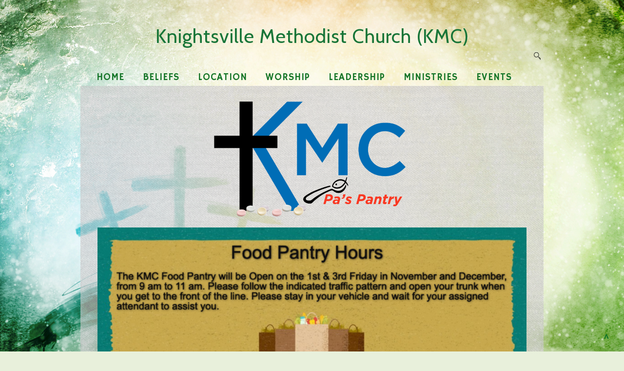

--- FILE ---
content_type: text/html; charset=UTF-8
request_url: https://www.knightsvillemc.org/food-pantry/
body_size: 13207
content:
<!DOCTYPE html>
<html xmlns="http://www.w3.org/1999/xhtml" lang="en-US">
<head profile="http://gmpg.org/xfn/11">
<meta http-equiv="Content-Type" content="text/html; charset=UTF-8" />
<meta name="viewport" content="width=device-width" />
<meta name="apple-mobile-web-app-capable" content="no" />
<meta name="apple-mobile-web-app-status-bar-style" content="black" />

<title>Food Pantry - Knightsville Methodist Church (KMC)</title>

	<link rel="apple-touch-icon" href="https://www.knightsvillemc.org/hp_wordpress/wp-content/themes/SFWebTemplate/apple-touch-icon.png" />
	<link rel="icon" href="data:,"/><link rel="stylesheet" id="SFstyle" href="https://www.knightsvillemc.org/hp_wordpress/wp-content/themes/SFWebTemplate/style.css?ver=8.5.1.20" type="text/css" media="screen" />
<link rel="stylesheet" id="design_css" href="//sftheme.truepath.com/54/54.css" type="text/css" media="screen" />
<link id="mobileSheet" rel="stylesheet" href="https://www.knightsvillemc.org/hp_wordpress/wp-content/themes/SFWebTemplate/mobile.css" type="text/css" media="screen" />
<link rel="pingback" href="https://www.knightsvillemc.org/hp_wordpress/xmlrpc.php" />

<style>
	body .plFrontPage .SFblank {
	background:#FFF !important;
	background:rgba(255,255,255,0.7) !important;
	}
</style>
<!--[if lte IE 6]>
	<style type="text/css">
		img { behavior: url(https://www.knightsvillemc.org/hp_wordpress/wp-content/themes/SFWebTemplate/js/iepngfix.htc) }
	</style> 
<![endif]-->

<meta name='robots' content='index, follow, max-image-preview:large, max-snippet:-1, max-video-preview:-1' />
	<style>img:is([sizes="auto" i], [sizes^="auto," i]) { contain-intrinsic-size: 3000px 1500px }</style>
	<style id="BGbackground">
/* Textures used by permission, based on http://subtlepatterns.com*/ body{background:rgb(232,240,219) url(https://www.knightsvillemc.org/hp_wordpress/wp-content/uploads/2017/04/easter-worship-backgrounds.jpg) no-repeat 50% 50% fixed /*id3647*/}@media screen and (max-width:1024px) and (max-height:1024px){body{background-image:url(https://www.knightsvillemc.org/hp_wordpress/wp-content/uploads/2017/04/easter-worship-backgrounds-1024x576.jpg);}}body{-webkit-background-size: cover;
			-moz-background-size: cover;
			-o-background-size: cover;
			background-size: cover;}#header { background: transparent }</style>
<style id="BGcontent">
/* Textures used by permission, based on http://subtlepatterns.com*/ #content_container{background:rgb(250,247,247);background:rgba(250,247,247,0.6133333333333333) /*nocover*/ url("https://sftheme.truepath.com/custom/textures/0.png") /*nocover*/;filter: progid:DXImageTransform.Microsoft.gradient(GradientType=0,startColorstr='#9cfaf7f7', endColorstr='#9cfaf7f7');}#content { background: none;-moz-box-shadow:none;-webkit-box-shadow:none;box-shadow:none }</style>
<style id="BGnav"></style>
	<!-- This site is optimized with the Yoast SEO plugin v22.8 - https://yoast.com/wordpress/plugins/seo/ -->
	<link rel="canonical" href="https://www.knightsvillemc.org/food-pantry/" />
	<meta property="og:locale" content="en_US" />
	<meta property="og:type" content="article" />
	<meta property="og:title" content="Food Pantry - Knightsville Methodist Church (KMC)" />
	<meta property="og:description" content="Our Purpose &nbsp; The purpose of the KUMC Food Pantry is to assist those living within the community of Summerville, who are in need of basic food and sanitary supplies during times of hardship. &nbsp; &nbsp; Ways to Help &nbsp; Pray for those that are hungry Volunteer your time to assist workers in the Food [&hellip;]" />
	<meta property="og:url" content="https://www.knightsvillemc.org/food-pantry/" />
	<meta property="og:site_name" content="Knightsville Methodist Church (KMC)" />
	<meta property="article:modified_time" content="2024-10-29T12:41:11+00:00" />
	<meta property="og:image" content="https://www.knightsvillemc.org/hp_wordpress/wp-content/uploads/2024/07/KMC-Pas-Pantry-Logo-1-300x176.png" />
	<meta name="twitter:card" content="summary_large_image" />
	<script type="application/ld+json" class="yoast-schema-graph">{"@context":"https://schema.org","@graph":[{"@type":"WebPage","@id":"https://www.knightsvillemc.org/food-pantry/","url":"https://www.knightsvillemc.org/food-pantry/","name":"Food Pantry - Knightsville Methodist Church (KMC)","isPartOf":{"@id":"https://www.knightsvilleumc.org/#website"},"primaryImageOfPage":{"@id":"https://www.knightsvillemc.org/food-pantry/#primaryimage"},"image":{"@id":"https://www.knightsvillemc.org/food-pantry/#primaryimage"},"thumbnailUrl":"https://www.knightsvillemc.org/hp_wordpress/wp-content/uploads/2024/07/KMC-Pas-Pantry-Logo-1-300x176.png","datePublished":"2017-08-15T19:19:10+00:00","dateModified":"2024-10-29T12:41:11+00:00","breadcrumb":{"@id":"https://www.knightsvillemc.org/food-pantry/#breadcrumb"},"inLanguage":"en-US","potentialAction":[{"@type":"ReadAction","target":["https://www.knightsvillemc.org/food-pantry/"]}]},{"@type":"ImageObject","inLanguage":"en-US","@id":"https://www.knightsvillemc.org/food-pantry/#primaryimage","url":"https://www.knightsvillemc.org/hp_wordpress/wp-content/uploads/2024/07/KMC-Pas-Pantry-Logo-1.png","contentUrl":"https://www.knightsvillemc.org/hp_wordpress/wp-content/uploads/2024/07/KMC-Pas-Pantry-Logo-1.png","width":2873,"height":1682},{"@type":"BreadcrumbList","@id":"https://www.knightsvillemc.org/food-pantry/#breadcrumb","itemListElement":[{"@type":"ListItem","position":1,"name":"Home","item":"https://www.knightsvillemc.org/"},{"@type":"ListItem","position":2,"name":"Food Pantry"}]},{"@type":"WebSite","@id":"https://www.knightsvilleumc.org/#website","url":"https://www.knightsvilleumc.org/","name":"Knightsville Methodist Church (KMC)","description":"Knightsville Methodist Church\r\nA Proud Member of the Global Methodist Community\r\n1505 Central Avenue\r\nSummerville, SC 29483 \r\n(843) 875-2117","potentialAction":[{"@type":"SearchAction","target":{"@type":"EntryPoint","urlTemplate":"https://www.knightsvilleumc.org/?s={search_term_string}"},"query-input":"required name=search_term_string"}],"inLanguage":"en-US"}]}</script>
	<!-- / Yoast SEO plugin. -->


<link href='https://fonts.gstatic.com' crossorigin rel='preconnect' />
<link rel="alternate" type="text/xml" title="Knightsville Methodist Church (KMC) &raquo; Feed" href="https://www.knightsvillemc.org/feed/" />
<link rel="alternate" type="text/xml" title="Knightsville Methodist Church (KMC) &raquo; Comments Feed" href="https://www.knightsvillemc.org/comments/feed/" />
<style></style>		<!-- This site uses the Google Analytics by MonsterInsights plugin v9.2.4 - Using Analytics tracking - https://www.monsterinsights.com/ -->
		<!-- Note: MonsterInsights is not currently configured on this site. The site owner needs to authenticate with Google Analytics in the MonsterInsights settings panel. -->
					<!-- No tracking code set -->
				<!-- / Google Analytics by MonsterInsights -->
		<script type="text/javascript">
/* <![CDATA[ */
window._wpemojiSettings = {"baseUrl":"https:\/\/s.w.org\/images\/core\/emoji\/15.0.3\/72x72\/","ext":".png","svgUrl":"https:\/\/s.w.org\/images\/core\/emoji\/15.0.3\/svg\/","svgExt":".svg","source":{"concatemoji":"https:\/\/www.knightsvillemc.org\/hp_wordpress\/wp-includes\/js\/wp-emoji-release.min.js?ver=6.7.3"}};
/*! This file is auto-generated */
!function(i,n){var o,s,e;function c(e){try{var t={supportTests:e,timestamp:(new Date).valueOf()};sessionStorage.setItem(o,JSON.stringify(t))}catch(e){}}function p(e,t,n){e.clearRect(0,0,e.canvas.width,e.canvas.height),e.fillText(t,0,0);var t=new Uint32Array(e.getImageData(0,0,e.canvas.width,e.canvas.height).data),r=(e.clearRect(0,0,e.canvas.width,e.canvas.height),e.fillText(n,0,0),new Uint32Array(e.getImageData(0,0,e.canvas.width,e.canvas.height).data));return t.every(function(e,t){return e===r[t]})}function u(e,t,n){switch(t){case"flag":return n(e,"\ud83c\udff3\ufe0f\u200d\u26a7\ufe0f","\ud83c\udff3\ufe0f\u200b\u26a7\ufe0f")?!1:!n(e,"\ud83c\uddfa\ud83c\uddf3","\ud83c\uddfa\u200b\ud83c\uddf3")&&!n(e,"\ud83c\udff4\udb40\udc67\udb40\udc62\udb40\udc65\udb40\udc6e\udb40\udc67\udb40\udc7f","\ud83c\udff4\u200b\udb40\udc67\u200b\udb40\udc62\u200b\udb40\udc65\u200b\udb40\udc6e\u200b\udb40\udc67\u200b\udb40\udc7f");case"emoji":return!n(e,"\ud83d\udc26\u200d\u2b1b","\ud83d\udc26\u200b\u2b1b")}return!1}function f(e,t,n){var r="undefined"!=typeof WorkerGlobalScope&&self instanceof WorkerGlobalScope?new OffscreenCanvas(300,150):i.createElement("canvas"),a=r.getContext("2d",{willReadFrequently:!0}),o=(a.textBaseline="top",a.font="600 32px Arial",{});return e.forEach(function(e){o[e]=t(a,e,n)}),o}function t(e){var t=i.createElement("script");t.src=e,t.defer=!0,i.head.appendChild(t)}"undefined"!=typeof Promise&&(o="wpEmojiSettingsSupports",s=["flag","emoji"],n.supports={everything:!0,everythingExceptFlag:!0},e=new Promise(function(e){i.addEventListener("DOMContentLoaded",e,{once:!0})}),new Promise(function(t){var n=function(){try{var e=JSON.parse(sessionStorage.getItem(o));if("object"==typeof e&&"number"==typeof e.timestamp&&(new Date).valueOf()<e.timestamp+604800&&"object"==typeof e.supportTests)return e.supportTests}catch(e){}return null}();if(!n){if("undefined"!=typeof Worker&&"undefined"!=typeof OffscreenCanvas&&"undefined"!=typeof URL&&URL.createObjectURL&&"undefined"!=typeof Blob)try{var e="postMessage("+f.toString()+"("+[JSON.stringify(s),u.toString(),p.toString()].join(",")+"));",r=new Blob([e],{type:"text/javascript"}),a=new Worker(URL.createObjectURL(r),{name:"wpTestEmojiSupports"});return void(a.onmessage=function(e){c(n=e.data),a.terminate(),t(n)})}catch(e){}c(n=f(s,u,p))}t(n)}).then(function(e){for(var t in e)n.supports[t]=e[t],n.supports.everything=n.supports.everything&&n.supports[t],"flag"!==t&&(n.supports.everythingExceptFlag=n.supports.everythingExceptFlag&&n.supports[t]);n.supports.everythingExceptFlag=n.supports.everythingExceptFlag&&!n.supports.flag,n.DOMReady=!1,n.readyCallback=function(){n.DOMReady=!0}}).then(function(){return e}).then(function(){var e;n.supports.everything||(n.readyCallback(),(e=n.source||{}).concatemoji?t(e.concatemoji):e.wpemoji&&e.twemoji&&(t(e.twemoji),t(e.wpemoji)))}))}((window,document),window._wpemojiSettings);
/* ]]> */
</script>
<style>@import "";

	@font-face {
		font-family:'Baron Neue';
		font-style:normal;
		src: url(https://www.knightsvillemc.org/hp_wordpress/wp-content/uploads/2014/08/Baron-Neue.otf);
	}
	@font-face {
		font-family:'Baron Neue Bold';
		font-style:normal;
		src: url(https://www.knightsvillemc.org/hp_wordpress/wp-content/uploads/2014/08/Baron-Neue-Bold.otf);
	}
	@font-face {
		font-family:'OpenSans-Light';
		font-style:normal;
		src: url(https://www.knightsvillemc.org/hp_wordpress/wp-content/uploads/2014/08/OpenSans-Light.ttf);
	}
	@font-face {
		font-family:'OpenSans-Semibold';
		font-style:normal;
		src: url(https://www.knightsvillemc.org/hp_wordpress/wp-content/uploads/2014/08/OpenSans-Semibold.ttf);
	}</style><link rel="stylesheet" type="text/css" href="https://fonts.googleapis.com/css?family=ABeeZee|Abril+Fatface|Aguafina+Script|Alegreya%3A400%2C700|Alfa+Slab+One|Antic+Didone|Archivo+Narrow%3A400%2C700|Arimo%3A400%2C700|Arvo%3A400%2C700|Bangers|Bevan|Bowlby+One|Cabin%3A400%2C500%2C600%2C700|Cantata+One|Carrois+Gothic|Caudex%3A400%2C700|Cinzel%3A400%2C700|Cinzel+Decorative%3A400%2C700|Codystar%3A300%2C400|Comfortaa%3A300%2C400%2C700|Covered+By+Your+Grace%3A400|Cutive|Dancing+Script%3A400%2C700|Domine%3A400%2C700|Droid+Sans%3A400%2C700|Droid+Serif%3A400%2C700|Englebert|Enriqueta%3A400%2C700|Exo+2%3A300%2C400%2C600%2C700|Fauna+One|Fjalla+One|Gentium+Book+Basic%3A400%2C400italic%2C700|Glegoo%3A400%2C700|Gloria+Hallelujah|Great+Vibes|Gruppo|Hammersmith+One|Holtwood+One+SC|Julius+Sans+One|Jura%3A300%2C400%2C600|Lato%3A300%2C400%2C700|Libre+Baskerville%3A400%2C700|Lobster+Two%3A400%2C400italic%2C700%2C700italic|Lora%3A400%2C700|Maiden+Orange|Merriweather%3A300%2C400%2C700%2C900|Michroma|Montserrat%3A300%2C400%2C700|Nixie+One|Numans|Old+Standard+TT%3A400%2C700|Open+Sans%3A300%2C400%2C600%2C700|Open+Sans+Condensed%3A300%2C300italic%2C700|Oswald%3A300%2C400%2C700|Ovo|Pacifico|Passion+One%3A400%2C700|Permanent+Marker|Playfair+Display%3A400%2C700%2C900|Poiret+One%3A400|Pontano+Sans|Prata|Poppins|PT+Sans+Narrow%3A400%2C700|PT+Serif%3A400%2C700|Questrial|Quicksand%3A400%2C700|Raleway%3A300%2C400%2C600%2C700|Raleway+Dots|Righteous|Roboto%3A300%2C400%2C700|Roboto+Condensed%3A300%2C400%2C700|Roboto+Slab%3A300%2C400%2C700|Rokkitt%3A400%2C700|Sacramento|Sanchez|Sansita+One|Satisfy|Shadows+Into+Light|Sigmar+One|Slabo+13px%3A400|Source+Sans+Pro%3A200%2C300%2C400%2C600%2C700%2C900|Source+Serif+Pro%3A400%2C600%2C700|Ubuntu%3A300%2C400%2C700|Viga|Wire+One"><link rel='stylesheet' id='btnStyle-css' href='https://www.knightsvillemc.org/hp_wordpress/wp-content/themes/SFWebTemplate/plugins/Layout/css/linkBtnStyle.css?ver=8.5.1.20' type='text/css' media='all' />
<link rel='stylesheet' id='SFenqueueNG-css' href='https://www.knightsvillemc.org/hp_wordpress/wp-content/plugins/nextgen-gallery/static/AttachToPost/ngg_attach_to_post_tinymce_plugin.min.css?ver=3.59.12' type='text/css' media='all' />
<link rel='stylesheet' id='fontello-css' href='https://www.knightsvillemc.org/hp_wordpress/wp-content/themes/SFWebTemplate/plugins/blog/css/css/fontello.css?ver=6.7.3' type='text/css' media='all' />
<style id='wp-emoji-styles-inline-css' type='text/css'>

	img.wp-smiley, img.emoji {
		display: inline !important;
		border: none !important;
		box-shadow: none !important;
		height: 1em !important;
		width: 1em !important;
		margin: 0 0.07em !important;
		vertical-align: -0.1em !important;
		background: none !important;
		padding: 0 !important;
	}
</style>
<link rel='stylesheet' id='wp-block-library-css' href='https://www.knightsvillemc.org/hp_wordpress/wp-includes/css/dist/block-library/style.min.css?ver=6.7.3' type='text/css' media='all' />
<link rel='stylesheet' id='fmsform-block-css' href='https://www.knightsvillemc.org/hp_wordpress/wp-content/plugins/com.ministrybrands.forms/editor/gutenberg/blocks/fmsform/style.css?ver=1740444039' type='text/css' media='all' />
<link rel='stylesheet' id='prayer-cloud-block-css' href='https://www.knightsvillemc.org/hp_wordpress/wp-content/plugins/com.ministrybrands.prayer/editor/gutenberg/blocks/prayer-cloud/style.css?ver=1760056966' type='text/css' media='all' />
<style id='classic-theme-styles-inline-css' type='text/css'>
/*! This file is auto-generated */
.wp-block-button__link{color:#fff;background-color:#32373c;border-radius:9999px;box-shadow:none;text-decoration:none;padding:calc(.667em + 2px) calc(1.333em + 2px);font-size:1.125em}.wp-block-file__button{background:#32373c;color:#fff;text-decoration:none}
</style>
<style id='global-styles-inline-css' type='text/css'>
:root{--wp--preset--aspect-ratio--square: 1;--wp--preset--aspect-ratio--4-3: 4/3;--wp--preset--aspect-ratio--3-4: 3/4;--wp--preset--aspect-ratio--3-2: 3/2;--wp--preset--aspect-ratio--2-3: 2/3;--wp--preset--aspect-ratio--16-9: 16/9;--wp--preset--aspect-ratio--9-16: 9/16;--wp--preset--color--black: #000000;--wp--preset--color--cyan-bluish-gray: #abb8c3;--wp--preset--color--white: #ffffff;--wp--preset--color--pale-pink: #f78da7;--wp--preset--color--vivid-red: #cf2e2e;--wp--preset--color--luminous-vivid-orange: #ff6900;--wp--preset--color--luminous-vivid-amber: #fcb900;--wp--preset--color--light-green-cyan: #7bdcb5;--wp--preset--color--vivid-green-cyan: #00d084;--wp--preset--color--pale-cyan-blue: #8ed1fc;--wp--preset--color--vivid-cyan-blue: #0693e3;--wp--preset--color--vivid-purple: #9b51e0;--wp--preset--gradient--vivid-cyan-blue-to-vivid-purple: linear-gradient(135deg,rgba(6,147,227,1) 0%,rgb(155,81,224) 100%);--wp--preset--gradient--light-green-cyan-to-vivid-green-cyan: linear-gradient(135deg,rgb(122,220,180) 0%,rgb(0,208,130) 100%);--wp--preset--gradient--luminous-vivid-amber-to-luminous-vivid-orange: linear-gradient(135deg,rgba(252,185,0,1) 0%,rgba(255,105,0,1) 100%);--wp--preset--gradient--luminous-vivid-orange-to-vivid-red: linear-gradient(135deg,rgba(255,105,0,1) 0%,rgb(207,46,46) 100%);--wp--preset--gradient--very-light-gray-to-cyan-bluish-gray: linear-gradient(135deg,rgb(238,238,238) 0%,rgb(169,184,195) 100%);--wp--preset--gradient--cool-to-warm-spectrum: linear-gradient(135deg,rgb(74,234,220) 0%,rgb(151,120,209) 20%,rgb(207,42,186) 40%,rgb(238,44,130) 60%,rgb(251,105,98) 80%,rgb(254,248,76) 100%);--wp--preset--gradient--blush-light-purple: linear-gradient(135deg,rgb(255,206,236) 0%,rgb(152,150,240) 100%);--wp--preset--gradient--blush-bordeaux: linear-gradient(135deg,rgb(254,205,165) 0%,rgb(254,45,45) 50%,rgb(107,0,62) 100%);--wp--preset--gradient--luminous-dusk: linear-gradient(135deg,rgb(255,203,112) 0%,rgb(199,81,192) 50%,rgb(65,88,208) 100%);--wp--preset--gradient--pale-ocean: linear-gradient(135deg,rgb(255,245,203) 0%,rgb(182,227,212) 50%,rgb(51,167,181) 100%);--wp--preset--gradient--electric-grass: linear-gradient(135deg,rgb(202,248,128) 0%,rgb(113,206,126) 100%);--wp--preset--gradient--midnight: linear-gradient(135deg,rgb(2,3,129) 0%,rgb(40,116,252) 100%);--wp--preset--font-size--small: 13px;--wp--preset--font-size--medium: 20px;--wp--preset--font-size--large: 36px;--wp--preset--font-size--x-large: 42px;--wp--preset--spacing--20: 0.44rem;--wp--preset--spacing--30: 0.67rem;--wp--preset--spacing--40: 1rem;--wp--preset--spacing--50: 1.5rem;--wp--preset--spacing--60: 2.25rem;--wp--preset--spacing--70: 3.38rem;--wp--preset--spacing--80: 5.06rem;--wp--preset--shadow--natural: 6px 6px 9px rgba(0, 0, 0, 0.2);--wp--preset--shadow--deep: 12px 12px 50px rgba(0, 0, 0, 0.4);--wp--preset--shadow--sharp: 6px 6px 0px rgba(0, 0, 0, 0.2);--wp--preset--shadow--outlined: 6px 6px 0px -3px rgba(255, 255, 255, 1), 6px 6px rgba(0, 0, 0, 1);--wp--preset--shadow--crisp: 6px 6px 0px rgba(0, 0, 0, 1);}:where(.is-layout-flex){gap: 0.5em;}:where(.is-layout-grid){gap: 0.5em;}body .is-layout-flex{display: flex;}.is-layout-flex{flex-wrap: wrap;align-items: center;}.is-layout-flex > :is(*, div){margin: 0;}body .is-layout-grid{display: grid;}.is-layout-grid > :is(*, div){margin: 0;}:where(.wp-block-columns.is-layout-flex){gap: 2em;}:where(.wp-block-columns.is-layout-grid){gap: 2em;}:where(.wp-block-post-template.is-layout-flex){gap: 1.25em;}:where(.wp-block-post-template.is-layout-grid){gap: 1.25em;}.has-black-color{color: var(--wp--preset--color--black) !important;}.has-cyan-bluish-gray-color{color: var(--wp--preset--color--cyan-bluish-gray) !important;}.has-white-color{color: var(--wp--preset--color--white) !important;}.has-pale-pink-color{color: var(--wp--preset--color--pale-pink) !important;}.has-vivid-red-color{color: var(--wp--preset--color--vivid-red) !important;}.has-luminous-vivid-orange-color{color: var(--wp--preset--color--luminous-vivid-orange) !important;}.has-luminous-vivid-amber-color{color: var(--wp--preset--color--luminous-vivid-amber) !important;}.has-light-green-cyan-color{color: var(--wp--preset--color--light-green-cyan) !important;}.has-vivid-green-cyan-color{color: var(--wp--preset--color--vivid-green-cyan) !important;}.has-pale-cyan-blue-color{color: var(--wp--preset--color--pale-cyan-blue) !important;}.has-vivid-cyan-blue-color{color: var(--wp--preset--color--vivid-cyan-blue) !important;}.has-vivid-purple-color{color: var(--wp--preset--color--vivid-purple) !important;}.has-black-background-color{background-color: var(--wp--preset--color--black) !important;}.has-cyan-bluish-gray-background-color{background-color: var(--wp--preset--color--cyan-bluish-gray) !important;}.has-white-background-color{background-color: var(--wp--preset--color--white) !important;}.has-pale-pink-background-color{background-color: var(--wp--preset--color--pale-pink) !important;}.has-vivid-red-background-color{background-color: var(--wp--preset--color--vivid-red) !important;}.has-luminous-vivid-orange-background-color{background-color: var(--wp--preset--color--luminous-vivid-orange) !important;}.has-luminous-vivid-amber-background-color{background-color: var(--wp--preset--color--luminous-vivid-amber) !important;}.has-light-green-cyan-background-color{background-color: var(--wp--preset--color--light-green-cyan) !important;}.has-vivid-green-cyan-background-color{background-color: var(--wp--preset--color--vivid-green-cyan) !important;}.has-pale-cyan-blue-background-color{background-color: var(--wp--preset--color--pale-cyan-blue) !important;}.has-vivid-cyan-blue-background-color{background-color: var(--wp--preset--color--vivid-cyan-blue) !important;}.has-vivid-purple-background-color{background-color: var(--wp--preset--color--vivid-purple) !important;}.has-black-border-color{border-color: var(--wp--preset--color--black) !important;}.has-cyan-bluish-gray-border-color{border-color: var(--wp--preset--color--cyan-bluish-gray) !important;}.has-white-border-color{border-color: var(--wp--preset--color--white) !important;}.has-pale-pink-border-color{border-color: var(--wp--preset--color--pale-pink) !important;}.has-vivid-red-border-color{border-color: var(--wp--preset--color--vivid-red) !important;}.has-luminous-vivid-orange-border-color{border-color: var(--wp--preset--color--luminous-vivid-orange) !important;}.has-luminous-vivid-amber-border-color{border-color: var(--wp--preset--color--luminous-vivid-amber) !important;}.has-light-green-cyan-border-color{border-color: var(--wp--preset--color--light-green-cyan) !important;}.has-vivid-green-cyan-border-color{border-color: var(--wp--preset--color--vivid-green-cyan) !important;}.has-pale-cyan-blue-border-color{border-color: var(--wp--preset--color--pale-cyan-blue) !important;}.has-vivid-cyan-blue-border-color{border-color: var(--wp--preset--color--vivid-cyan-blue) !important;}.has-vivid-purple-border-color{border-color: var(--wp--preset--color--vivid-purple) !important;}.has-vivid-cyan-blue-to-vivid-purple-gradient-background{background: var(--wp--preset--gradient--vivid-cyan-blue-to-vivid-purple) !important;}.has-light-green-cyan-to-vivid-green-cyan-gradient-background{background: var(--wp--preset--gradient--light-green-cyan-to-vivid-green-cyan) !important;}.has-luminous-vivid-amber-to-luminous-vivid-orange-gradient-background{background: var(--wp--preset--gradient--luminous-vivid-amber-to-luminous-vivid-orange) !important;}.has-luminous-vivid-orange-to-vivid-red-gradient-background{background: var(--wp--preset--gradient--luminous-vivid-orange-to-vivid-red) !important;}.has-very-light-gray-to-cyan-bluish-gray-gradient-background{background: var(--wp--preset--gradient--very-light-gray-to-cyan-bluish-gray) !important;}.has-cool-to-warm-spectrum-gradient-background{background: var(--wp--preset--gradient--cool-to-warm-spectrum) !important;}.has-blush-light-purple-gradient-background{background: var(--wp--preset--gradient--blush-light-purple) !important;}.has-blush-bordeaux-gradient-background{background: var(--wp--preset--gradient--blush-bordeaux) !important;}.has-luminous-dusk-gradient-background{background: var(--wp--preset--gradient--luminous-dusk) !important;}.has-pale-ocean-gradient-background{background: var(--wp--preset--gradient--pale-ocean) !important;}.has-electric-grass-gradient-background{background: var(--wp--preset--gradient--electric-grass) !important;}.has-midnight-gradient-background{background: var(--wp--preset--gradient--midnight) !important;}.has-small-font-size{font-size: var(--wp--preset--font-size--small) !important;}.has-medium-font-size{font-size: var(--wp--preset--font-size--medium) !important;}.has-large-font-size{font-size: var(--wp--preset--font-size--large) !important;}.has-x-large-font-size{font-size: var(--wp--preset--font-size--x-large) !important;}
:where(.wp-block-post-template.is-layout-flex){gap: 1.25em;}:where(.wp-block-post-template.is-layout-grid){gap: 1.25em;}
:where(.wp-block-columns.is-layout-flex){gap: 2em;}:where(.wp-block-columns.is-layout-grid){gap: 2em;}
:root :where(.wp-block-pullquote){font-size: 1.5em;line-height: 1.6;}
</style>
<link rel='stylesheet' id='wc-gallery-style-css' href='https://www.knightsvillemc.org/hp_wordpress/wp-content/plugins/wc-gallery/includes/css/style.css?ver=1.67' type='text/css' media='all' />
<link rel='stylesheet' id='wc-gallery-popup-style-css' href='https://www.knightsvillemc.org/hp_wordpress/wp-content/plugins/wc-gallery/includes/css/magnific-popup.css?ver=1.1.0' type='text/css' media='all' />
<link rel='stylesheet' id='wc-gallery-flexslider-style-css' href='https://www.knightsvillemc.org/hp_wordpress/wp-content/plugins/wc-gallery/includes/vendors/flexslider/flexslider.css?ver=2.6.1' type='text/css' media='all' />
<link rel='stylesheet' id='wc-gallery-owlcarousel-style-css' href='https://www.knightsvillemc.org/hp_wordpress/wp-content/plugins/wc-gallery/includes/vendors/owlcarousel/assets/owl.carousel.css?ver=2.1.4' type='text/css' media='all' />
<link rel='stylesheet' id='wc-gallery-owlcarousel-theme-style-css' href='https://www.knightsvillemc.org/hp_wordpress/wp-content/plugins/wc-gallery/includes/vendors/owlcarousel/assets/owl.theme.default.css?ver=2.1.4' type='text/css' media='all' />
<link rel='stylesheet' id='sf-parallax-css-css' href='https://www.knightsvillemc.org/hp_wordpress/wp-content/themes/SFWebTemplate/plugins/Layout/js/parallax/PL.css?ver=8.5.1.20' type='text/css' media='all' />
<link rel='stylesheet' id='sf-wait-spinner-css' href='https://www.knightsvillemc.org/hp_wordpress/wp-content/themes/SFWebTemplate/plugins/admin/css/wait-spinner.css?ver=8.5.1.20' type='text/css' media='all' />
<link rel='stylesheet' id='sermoncommon-css' href='https://www.knightsvillemc.org/hp_wordpress/wp-content/themes/SFWebTemplate/plugins/sermons/css/sermon.css?ver=8.5.1.20' type='text/css' media='all' />
<link rel='stylesheet' id='sfsermonstyle-css' href='https://www.knightsvillemc.org/hp_wordpress/wp-content/themes/SFWebTemplate/plugins/sermons/theme/default.css?ver=8.5.1.20' type='text/css' media='all' />
<link rel='stylesheet' id='wc-gallery-simpler-css' href='https://www.knightsvillemc.org/hp_wordpress/wp-content/themes/SFWebTemplate/plugins/Layout/css/simple-wc-gallery.css?ver=8.5.1.20' type='text/css' media='all' />
<script type="text/javascript">
	var _gaq = _gaq || [];
	_gaq.push(['sf._setAccount', 'UA-25906680-5'],
		['sf._setDomainName', 'www.knightsvillemc.org'],
		['sf._setAllowLinker', true],
		['sf._setCustomVar', 1, 'user', '0', 1],
		['sf._setCustomVar', 2, 'theme', '54', 3],
		['sf._setCustomVar', 3, 'all_posts', '30', 3],
		['sf._setCustomVar', 4, 'imageEditor', '128', 3],
		['sf._setCustomVar', 5, 'plugins', '13', 3],
		['sf._trackPageview']
	);

	(function() {
		var ga = document.createElement('script'); ga.type = 'text/javascript'; ga.async = true;
		ga.src = ('https:' == document.location.protocol ? 'https://ssl' : 'http://www') + '.google-analytics.com/ga.js';
		var s = document.getElementsByTagName('script')[0]; s.parentNode.insertBefore(ga, s);
//		(document.getElementsByTagName('head')[0] || document.getElementsByTagName('body')[0]).appendChild(ga);
	})();
</script>
<script type="text/javascript" id="frame_event_publisher-js-extra">
/* <![CDATA[ */
var frame_event_publisher_domain = ["www.knightsvillemc.org"];
/* ]]> */
</script>
<script type='text/javascript' src='https://www.knightsvillemc.org/hp_wordpress/wp-admin/load-scripts.php?c=gzip&amp;load%5Bchunk_0%5D=jquery-core,jquery-migrate,underscore&amp;ver=6.7.3'></script>
<script type="text/javascript" src="https://www.knightsvillemc.org/hp_wordpress/wp-content/plugins/nextgen-gallery/static/IGW/frame_event_publisher.js?ver=3.59.12" id="frame_event_publisher-js"></script>
<script type="text/javascript" src="https://www.knightsvillemc.org/hp_wordpress/wp-content/themes/SFWebTemplate/js.php?js=js/common-noms.js?ver=8.5.1.20" id="SFnonMS-js"></script>
<script type="text/javascript" src="https://www.knightsvillemc.org/hp_wordpress/wp-content/themes/SFWebTemplate/js.php?js=js/cycle.js?ver=20130327" id="cycle-js"></script>
<script type="text/javascript" src="https://www.knightsvillemc.org/hp_wordpress/wp-content/themes/SFWebTemplate/js.php?js=js/cycle2.plugins.js?ver=20140128" id="cycle-plugins-js"></script>
<script type="text/javascript" id="mediaelement-core-js-before">
/* <![CDATA[ */
var mejsL10n = {"language":"en","strings":{"mejs.download-file":"Download File","mejs.install-flash":"You are using a browser that does not have Flash player enabled or installed. Please turn on your Flash player plugin or download the latest version from https:\/\/get.adobe.com\/flashplayer\/","mejs.fullscreen":"Fullscreen","mejs.play":"Play","mejs.pause":"Pause","mejs.time-slider":"Time Slider","mejs.time-help-text":"Use Left\/Right Arrow keys to advance one second, Up\/Down arrows to advance ten seconds.","mejs.live-broadcast":"Live Broadcast","mejs.volume-help-text":"Use Up\/Down Arrow keys to increase or decrease volume.","mejs.unmute":"Unmute","mejs.mute":"Mute","mejs.volume-slider":"Volume Slider","mejs.video-player":"Video Player","mejs.audio-player":"Audio Player","mejs.captions-subtitles":"Captions\/Subtitles","mejs.captions-chapters":"Chapters","mejs.none":"None","mejs.afrikaans":"Afrikaans","mejs.albanian":"Albanian","mejs.arabic":"Arabic","mejs.belarusian":"Belarusian","mejs.bulgarian":"Bulgarian","mejs.catalan":"Catalan","mejs.chinese":"Chinese","mejs.chinese-simplified":"Chinese (Simplified)","mejs.chinese-traditional":"Chinese (Traditional)","mejs.croatian":"Croatian","mejs.czech":"Czech","mejs.danish":"Danish","mejs.dutch":"Dutch","mejs.english":"English","mejs.estonian":"Estonian","mejs.filipino":"Filipino","mejs.finnish":"Finnish","mejs.french":"French","mejs.galician":"Galician","mejs.german":"German","mejs.greek":"Greek","mejs.haitian-creole":"Haitian Creole","mejs.hebrew":"Hebrew","mejs.hindi":"Hindi","mejs.hungarian":"Hungarian","mejs.icelandic":"Icelandic","mejs.indonesian":"Indonesian","mejs.irish":"Irish","mejs.italian":"Italian","mejs.japanese":"Japanese","mejs.korean":"Korean","mejs.latvian":"Latvian","mejs.lithuanian":"Lithuanian","mejs.macedonian":"Macedonian","mejs.malay":"Malay","mejs.maltese":"Maltese","mejs.norwegian":"Norwegian","mejs.persian":"Persian","mejs.polish":"Polish","mejs.portuguese":"Portuguese","mejs.romanian":"Romanian","mejs.russian":"Russian","mejs.serbian":"Serbian","mejs.slovak":"Slovak","mejs.slovenian":"Slovenian","mejs.spanish":"Spanish","mejs.swahili":"Swahili","mejs.swedish":"Swedish","mejs.tagalog":"Tagalog","mejs.thai":"Thai","mejs.turkish":"Turkish","mejs.ukrainian":"Ukrainian","mejs.vietnamese":"Vietnamese","mejs.welsh":"Welsh","mejs.yiddish":"Yiddish"}};
/* ]]> */
</script>
<script type="text/javascript" src="https://www.knightsvillemc.org/hp_wordpress/wp-includes/js/mediaelement/mediaelement-and-player.min.js?ver=4.2.17" id="mediaelement-core-js"></script>
<script type="text/javascript" src="https://www.knightsvillemc.org/hp_wordpress/wp-includes/js/mediaelement/mediaelement-migrate.min.js?ver=6.7.3" id="mediaelement-migrate-js"></script>
<script type="text/javascript" id="mediaelement-js-extra">
/* <![CDATA[ */
var _wpmejsSettings = {"pluginPath":"\/hp_wordpress\/wp-includes\/js\/mediaelement\/","classPrefix":"mejs-","stretching":"responsive","audioShortcodeLibrary":"mediaelement","videoShortcodeLibrary":"mediaelement"};
/* ]]> */
</script>
<script type="text/javascript" id="theme_common-js-extra">
/* <![CDATA[ */
var wpbasehome = "https:\/\/www.knightsvillemc.org\/hp_wordpress\/wp-content\/uploads\/";
/* ]]> */
</script>
<script type="text/javascript" src="https://www.knightsvillemc.org/hp_wordpress/wp-content/themes/SFWebTemplate/js.php?js=js/common.js?ver=8.5.1.20" id="theme_common-js"></script>
<script type="text/javascript" src="https://www.knightsvillemc.org/hp_wordpress/wp-content/themes/SFWebTemplate/js.php?js=plugins/Layout/js/parallax/tubular-video/js/jquery.tubular.1.0.js?ver=8.5.1.20" id="tubular-js"></script>
<script type="text/javascript" src="https://www.knightsvillemc.org/hp_wordpress/wp-content/themes/SFWebTemplate/js.php?js=plugins/Layout/js/parallax/waypoints.js?ver=8.5.1.20" id="waypoints-js"></script>
<script type="text/javascript" src="https://www.knightsvillemc.org/hp_wordpress/wp-content/themes/SFWebTemplate/js.php?js=plugins/Layout/js/parallax/jquery.overlap.js?ver=8.5.1.20" id="jqOverlap-js"></script>
<script type="text/javascript" src="https://www.knightsvillemc.org/hp_wordpress/wp-content/themes/SFWebTemplate/js.php?js=plugins/Layout/js/parallax/PL.js?ver=8.5.1.20" id="sf-parallax-js"></script>
<script type="text/javascript" src="https://www.knightsvillemc.org/hp_wordpress/wp-content/themes/SFWebTemplate/js.php?js=plugins/sermons/js/sermons_Common.js?ver=8.5.1.20" id="sf_sermons_common-js"></script>
<link rel="https://api.w.org/" href="https://www.knightsvillemc.org/wp-json/" /><link rel="alternate" title="JSON" type="application/json" href="https://www.knightsvillemc.org/wp-json/wp/v2/pages/3849" /><link rel="EditURI" type="application/rsd+xml" title="RSD" href="https://www.knightsvillemc.org/hp_wordpress/xmlrpc.php?rsd" />
<link rel='shortlink' href='https://www.knightsvillemc.org/?p=3849' />
<link rel="alternate" title="oEmbed (JSON)" type="application/json+oembed" href="https://www.knightsvillemc.org/wp-json/oembed/1.0/embed?url=https%3A%2F%2Fwww.knightsvillemc.org%2Ffood-pantry%2F" />
<link rel="alternate" title="oEmbed (XML)" type="text/xml+oembed" href="https://www.knightsvillemc.org/wp-json/oembed/1.0/embed?url=https%3A%2F%2Fwww.knightsvillemc.org%2Ffood-pantry%2F&#038;format=xml" />
<!-- Analytics by WP Statistics v14.9.1 - https://wp-statistics.com/ -->
<style id="sermonBG">body div.sermon_playlist.sermon_playlist, body .wp-playlist.wp-audio-playlist{}</style><style id="SF_Font_SiteTitle">#header #logo *{font-family:"Cabin"} </style><style id="SF_Font_SiteTitle-color">#header #logo *{color:#177538 !important; }</style><style id="SF_Font_SiteTitle-weight">#header #logo *{font-weight:400}</style><style id="SF_Font_Nav">body #main_nav li a, body #main_nav li,body #main_nav ul.sub-menu li a,body #main_nav ul.children li a,body.mobileOn .menu_btn .withInner, body.mobileOn .menu_btn .menuWord,body.menuOverflow #main_nav li a,body #main_nav2, #main_nav2 >li, body #main_nav2 li a, body #main_nav2 ul.sub-menu li a,#main_nav,#body_wrapper #header .nav_wrapper:before, #body_wrapper #header #mobile_nav .menu_btn a:before, body #header .search form:after,body #header .search >form:before,.sfPagePrev, .sfPageNext, body .toTop{font-family:"Hammersmith One"} body #main_nav li a, body #main_nav li,body #main_nav ul.sub-menu li a,body #main_nav ul.children li a,body.mobileOn .menu_btn .withInner, body.mobileOn .menu_btn .menuWord,body.menuOverflow #main_nav li a,body #main_nav2, #main_nav2 >li, body #main_nav2 li a, body #main_nav2 ul.sub-menu li a,#main_nav,#body_wrapper #header .nav_wrapper:before, #body_wrapper #header #mobile_nav .menu_btn a:before, body #header .search form:after,body #header .search >form:before,.sfPagePrev, .sfPageNext, body .toTop{text-transform:none;}</style><style id="SF_Font_Nav-size">body #main_nav li a, body #main_nav li,body #main_nav ul.sub-menu li a,body #main_nav ul.children li a,body.mobileOn .menu_btn .withInner, body.mobileOn .menu_btn .menuWord,body.menuOverflow #main_nav li a,body #main_nav2, #main_nav2 >li, body #main_nav2 li a, body #main_nav2 ul.sub-menu li a,#main_nav,#body_wrapper #header .nav_wrapper:before, #body_wrapper #header #mobile_nav .menu_btn a:before, body #header .search form:after,body #header .search >form:before,.sfPagePrev, .sfPageNext, body .toTop{font-size:20px;}</style><style id="SF_Font_Nav-color">body #main_nav li a, body #main_nav li,body #main_nav ul.sub-menu li a,body #main_nav ul.children li a,body.mobileOn .menu_btn .withInner, body.mobileOn .menu_btn .menuWord,body.menuOverflow #main_nav li a,body #main_nav2, #main_nav2 >li, body #main_nav2 li a, body #main_nav2 ul.sub-menu li a,#main_nav,#body_wrapper #header .nav_wrapper:before, #body_wrapper #header #mobile_nav .menu_btn a:before, body #header .search form:after,body #header .search >form:before,.sfPagePrev, .sfPageNext, body .toTop{color:#147527 !important; }body .menu_btn .withInner span,body .menu_btn .withInner span:before,body .menu_btn .withInner span:after{background-color:#147527}</style><style id="SF_Font_Nav-weight">body #main_nav li a, body #main_nav li,body #main_nav ul.sub-menu li a,body #main_nav ul.children li a,body.mobileOn .menu_btn .withInner, body.mobileOn .menu_btn .menuWord,body.menuOverflow #main_nav li a,body #main_nav2, #main_nav2 >li, body #main_nav2 li a, body #main_nav2 ul.sub-menu li a,#main_nav,#body_wrapper #header .nav_wrapper:before, #body_wrapper #header #mobile_nav .menu_btn a:before, body #header .search form:after,body #header .search >form:before,.sfPagePrev, .sfPageNext, body .toTop{font-weight:400}</style><style id="SF_Font_BreadcrumbTitle-weight"></style><style id="SF_Font_Breadcrumb-weight"></style><style id="SF_Font_Heading">body #content_container h1,body #content_container .entry h1,body.home #content_container h1.posttitle,body #content_container h1.posttitle.posttitle, body.home #content_container h1,
		body .widget h1,
		body .entry h1,body.home h1.posttitle.posttitle,body h1.posttitle.posttitle, body.home h1{font-family:"Hammersmith One"} </style><style id="SF_Font_Heading-color">body #content_container h1,body #content_container .entry h1,body.home #content_container h1.posttitle,body #content_container h1.posttitle.posttitle, body.home #content_container h1,
		body .widget h1,
		body .entry h1,body.home h1.posttitle.posttitle,body h1.posttitle.posttitle, body.home h1{color:#0a010a !important; border-color:#0a010a;}</style><style id="SF_Font_Heading-weight">body #content_container h1,body #content_container .entry h1,body.home #content_container h1.posttitle,body #content_container h1.posttitle.posttitle, body.home #content_container h1,
		body .widget h1,
		body .entry h1,body.home h1.posttitle.posttitle,body h1.posttitle.posttitle, body.home h1{font-weight:400}</style><style id="SF_Font_Subheading">body .widget h2,body .widget h3,body .widget h4,body .widget h5,body .widget h6,
		body h2,body h3,body h4,body h5,body h6,
		body .entry h2,body .entry h3,body .entry h4,body .entry h5,body .entry h6,
		body.home h2.posttitle.posttitle,body.home h2,
		.entry .widget.widget h2.widget_title.widget_title,
		.entry .widget.widget h2.widgettitle.widgettitle,
		body h2.posttitle.posttitle, h2.posttitle.posttitle >a,
		body h3.posttitle.posttitle, h3.posttitle.posttitle >a{font-family:"Hammersmith One"} </style><style id="SF_Font_Subheading-color">body .widget h2,body .widget h3,body .widget h4,body .widget h5,body .widget h6,
		body h2,body h3,body h4,body h5,body h6,
		body .entry h2,body .entry h3,body .entry h4,body .entry h5,body .entry h6,
		body.home h2.posttitle.posttitle,body.home h2,
		.entry .widget.widget h2.widget_title.widget_title,
		.entry .widget.widget h2.widgettitle.widgettitle,
		body h2.posttitle.posttitle, h2.posttitle.posttitle >a,
		body h3.posttitle.posttitle, h3.posttitle.posttitle >a{color:#050005 !important; }</style><style id="SF_Font_Subheading-weight">body .widget h2,body .widget h3,body .widget h4,body .widget h5,body .widget h6,
		body h2,body h3,body h4,body h5,body h6,
		body .entry h2,body .entry h3,body .entry h4,body .entry h5,body .entry h6,
		body.home h2.posttitle.posttitle,body.home h2,
		.entry .widget.widget h2.widget_title.widget_title,
		.entry .widget.widget h2.widgettitle.widgettitle,
		body h2.posttitle.posttitle, h2.posttitle.posttitle >a,
		body h3.posttitle.posttitle, h3.posttitle.posttitle >a{font-weight:400}</style><style id="SF_Font_Paragraph">.entry p, body p, .sflb_section >div, .entry, [contenteditable=true] >div,[contenteditable], ul.widgets{font-family:"Hammersmith One"} </style><style id="SF_Font_Paragraph-color">.entry p, body p, .sflb_section >div, .entry, [contenteditable=true] >div,[contenteditable], ul.widgets{color:#080008 !important; }</style><style id="SF_Font_Paragraph-weight">.entry p, body p, .sflb_section >div, .entry, [contenteditable=true] >div,[contenteditable], ul.widgets{font-weight:400}</style><style id="SF_Font_FooterMenu">#footer_nav a,#footer_nav{font-family:"Hammersmith One"} </style><style id="SF_Font_FooterMenu-size">#footer_nav a,#footer_nav{font-size:20px;line-height:32px;}</style><style id="SF_Font_FooterMenu-color">#footer_nav a,#footer_nav{color:#080008 !important; }</style><style id="SF_Font_FooterMenu-weight">#footer_nav a,#footer_nav{font-weight:400}</style><style id="SF_Font_Links">[class*=sflb_section] a, .post p>a,.post p>*>a, .page p>a,.page p>*>a, .widget.widget.widget a, body a.more-link, div.post div >a, div.post div>*>a, div.page div > a, #sidebar .widgets a, #footerPage a{font-family:"Hammersmith One"} </style><style id="SF_Font_Links-size">[class*=sflb_section] a, .post p>a,.post p>*>a, .page p>a,.page p>*>a, .widget.widget.widget a, body a.more-link, div.post div >a, div.post div>*>a, div.page div > a, #sidebar .widgets a, #footerPage a{font-size:20px;line-height:32px;}</style><style id="SF_Font_Links-color">[class*=sflb_section] a, .post p>a,.post p>*>a, .page p>a,.page p>*>a, .widget.widget.widget a, body a.more-link, div.post div >a, div.post div>*>a, div.page div > a, #sidebar .widgets a, #footerPage a{color:#321eb3 ; }</style><style id="SF_Font_Links-weight">[class*=sflb_section] a, .post p>a,.post p>*>a, .page p>a,.page p>*>a, .widget.widget.widget a, body a.more-link, div.post div >a, div.post div>*>a, div.page div > a, #sidebar .widgets a, #footerPage a{font-weight:400}</style></head>
<body class="page-template-default page page-id-3849 notHeaderFixed tiptop noWidgets noSermonAttr showdate showcategory thumbHidden mobileOn"><div id="body_wrapper">
<div id="header">
	<div class="container">
		<style id="customLogo">#logo, #logo * {text-align:left}
			html body #logo >a { display:inline-block;vertical-align:top;
				margin-left:0px;
				margin-top:-18px } </style>
		<h1 id="logo"><a href="https://www.knightsvillemc.org/"><span>Knightsville Methodist Church (KMC)</span><input type="hidden" id="theHomeImg" value="https://www.knightsvillemc.org/hp_wordpress/wp-content/uploads/2016/08/KUMCLogoTransparent_logo.png"></a></h1>
		<div id="mobile_nav">
			<ul>
				<!-- new menuWord is hidden on newer themes, the empty span is for new menu effect.: -->
				<li class="menu_btn"><a href="#" class="withInner"><span></span><div class="menuWord">MENU</div></a></li>
				<li class="search_btn"><a href="#"></a></li>
			</ul>
		</div>		<div class="search" >
			<form method="get" action="https://www.knightsvillemc.org/"  class="search_form">
				<input type="text" value="" name="s" class="search_inp" placeholder=""/>
				<input type="submit" id="searchsubmit" value="" class="search_subm" />
			</form>
		</div><ul id="main_nav" class="menu"><li id="menu-item-3447" class="menu-item menu-item-type-post_type menu-item-object-page menu-item-home menu-item-3447"><a href="https://www.knightsvillemc.org/">HOME</a></li>
<li id="menu-item-3078" class="menu-item menu-item-type-post_type menu-item-object-page menu-item-3078"><a href="https://www.knightsvillemc.org/beliefs/">BELIEFS</a></li>
<li id="menu-item-3081" class="menu-item menu-item-type-post_type menu-item-object-page menu-item-3081"><a href="https://www.knightsvillemc.org/location/">LOCATION</a></li>
<li id="menu-item-3139" class="menu-item menu-item-type-post_type menu-item-object-page menu-item-3139"><a href="https://www.knightsvillemc.org/worship/">WORSHIP</a></li>
<li id="menu-item-3082" class="menu-item menu-item-type-post_type menu-item-object-page menu-item-3082"><a href="https://www.knightsvillemc.org/leadership/">LEADERSHIP</a></li>
<li id="menu-item-3291" class="menu-item menu-item-type-post_type menu-item-object-page menu-item-3291"><a href="https://www.knightsvillemc.org/ministries/">MINISTRIES</a></li>
<li id="menu-item-3137" class="menu-item menu-item-type-post_type menu-item-object-page menu-item-3137"><a href="https://www.knightsvillemc.org/events/">EVENTS</a></li>
</ul>	</div>
</div>
<div id="content_container"><div class="gallery_container inner_page">
						</div>	<div id="content_container_inner"><div id="content" class="narrowcolumn" role="main">
				<div class="post-3849 page type-page status-publish hentry" id="post-3849">
						<div class="entry" data-title="Food Pantry">
				<div class="sflb_row sflb_12" style="position: relative; left: 0px;">
<div class="sflb_section sflb_span12" style="">
<div><img fetchpriority="high" decoding="async" class="alignnone wp-image-6516 aligncenter" src="https://www.knightsvillemc.org/hp_wordpress/wp-content/uploads/2024/07/KMC-Pas-Pantry-Logo-1-300x176.png" alt="" width="402" height="236" srcset="https://www.knightsvillemc.org/hp_wordpress/wp-content/uploads/2024/07/KMC-Pas-Pantry-Logo-1-300x176.png 300w, https://www.knightsvillemc.org/hp_wordpress/wp-content/uploads/2024/07/KMC-Pas-Pantry-Logo-1-1024x600.png 1024w, https://www.knightsvillemc.org/hp_wordpress/wp-content/uploads/2024/07/KMC-Pas-Pantry-Logo-1-768x450.png 768w, https://www.knightsvillemc.org/hp_wordpress/wp-content/uploads/2024/07/KMC-Pas-Pantry-Logo-1-1536x899.png 1536w, https://www.knightsvillemc.org/hp_wordpress/wp-content/uploads/2024/07/KMC-Pas-Pantry-Logo-1-2048x1199.png 2048w" sizes="(max-width: 402px) 100vw, 402px" /></div>
</div>
</div>
<div class="sflb_row sflb_12" style="margin-bottom: 29px; position: relative; top: 0px; left: 0px;">
<div class="sflb_section sflb_span12" style="">
<div><img decoding="async" class="alignnone  wp-image-6625" src="https://www.knightsvillemc.org/hp_wordpress/wp-content/uploads/2024/10/Food-Pantry-NovDec-2024-300x101.png" alt="" width="885" height="298" srcset="https://www.knightsvillemc.org/hp_wordpress/wp-content/uploads/2024/10/Food-Pantry-NovDec-2024-300x101.png 300w, https://www.knightsvillemc.org/hp_wordpress/wp-content/uploads/2024/10/Food-Pantry-NovDec-2024-1024x346.png 1024w, https://www.knightsvillemc.org/hp_wordpress/wp-content/uploads/2024/10/Food-Pantry-NovDec-2024-768x260.png 768w, https://www.knightsvillemc.org/hp_wordpress/wp-content/uploads/2024/10/Food-Pantry-NovDec-2024.png 1892w" sizes="(max-width: 885px) 100vw, 885px" /></div>
</div>
</div>
<div class="sflb_row sflb_4_4_4" style="margin-bottom: 0px; position: relative; top: 0px; left: 0px;">
<div class="sflb_section sflb_span4" style="">
<div style="text-align: center;"><span style="font-size: 18pt;"><strong><span style="line-height: 28px;">Our Purpose</span></strong></span></div>
<div>&nbsp;</div>
<div><span style="font-size: 10pt; line-height: 16px;"><span style="font-size: 16pt; line-height: 25px;">The purpose of the KUMC Food Pantry is to assist those living within the community of Summerville, who are in need of basic food and sanitary supplies during times of hardship.</span> </span></div>
<div>&nbsp;</div>
<div>&nbsp;</div>
</div>
<div class="sflb_section sflb_span4" style="">
<div style="text-align: center;"><span style="font-size: 18pt;"><strong><span style="line-height: 28px;">Ways to Help</span></strong></span></div>
<div>&nbsp;</div>
<div>
<p><span style="font-size: 16pt; line-height: 25px;">Pray for those that are hungry</span></p>
<p><span style="font-size: 16pt; line-height: 25px;">Volunteer your time to assist workers in the Food Pantry</span></p>
<p><span style="font-size: 16pt; line-height: 25px;">Inform the Church Office of persons living in Summerville that need help with food supply</span></p>
<p><span style="font-size: 16pt;"><span style="line-height: 25px;">Donate appropriate items for use by the Food Pantry</span></span></p>
</div>
<div><span style="font-size: 16pt; line-height: 25px;">Offer monetary donations toward purchasing stocked items in the Food Pantry</span></div>
</div>
<div class="sflb_section sflb_span4" style="">
<div style="text-align: center;"><span style="font-size: 18pt;"><strong><span style="line-height: 28px;">Pantry Items Needed</span></strong></span></div>
<div>&nbsp;</div>
<div><span style="font-size: 14pt; line-height: 22px;">Breakfast Cereals (hot or cold, instant hot made w/water)</span><br /><span style="font-size: 14pt; line-height: 22px;">Breakfast Bars (protein, granola, fruit, cereal)</span><br /><span style="font-size: 14pt; line-height: 22px;">Canned or Bottled Fruit Juice (also single serve sip packs)</span><br /><span style="font-size: 14pt; line-height: 22px;">Pasta (sealed box or bag)</span><br /><span style="font-size: 14pt; line-height: 22px;">Canned or Jar Meat&nbsp;</span><br /><span style="font-size: 14pt; line-height: 22px;">Condiments (ketchup, mustard, mayonnaise, salsa)</span><br /><span style="font-size: 14pt; line-height: 22px;">Canned Soup</span><br /><span style="font-size: 14pt; line-height: 22px;">Snack Items (cookies, crackers, pretzels, chips)</span><br /><span style="font-size: 14pt; line-height: 22px;">Rice (box or bag)</span><br /><span style="font-size: 14pt; line-height: 22px;">Canned Beans</span><br /><span style="font-size: 14pt; line-height: 22px;">Peanut Butter</span><br /><span style="font-size: 14pt; line-height: 22px;">Jam or Jelly</span><br /><span style="font-size: 14pt; line-height: 22px;">Canned Vegetables (any kind)</span><br /><span style="font-size: 14pt; line-height: 22px;">Canned Fruits or Fruit Cups</span><br /><span style="font-size: 14pt; line-height: 22px;">Bottled Cooking Oil</span><br /><span style="font-size: 14pt; line-height: 22px;">Tomato Products (jars or canned, sauce, crushed, paste, puree)</span><br /><span style="font-size: 14pt; line-height: 22px;">Plastic or Paper Bags (used or new)</span><br /><span style="font-size: 14pt; line-height: 22px;">Baby Food</span><br /><span style="font-size: 14pt; line-height: 22px;">Disposable Diapers</span><br /><span style="font-size: 14pt; line-height: 22px;">Toilet Tissue</span><br /><span style="font-size: 14pt; line-height: 22px;">Toothpaste</span><br /><span style="font-size: 14pt; line-height: 22px;">Deodorant</span></div>
<div><span style="font-size: 14pt; line-height: 22px;">Body Soap</span></div>
</div>
</div>
<div class="sflb_row sflb_6_6" style="top: -60px; position: relative; left: 0px;">
<div class="sflb_section" style="">
<div style="text-align: center;"><span style="font-size: 18pt;"><strong><span style="line-height: 28px;">Pantry Policies and Procedures</span></strong></span></div>
<div>&nbsp;</div>
<div>&nbsp;</div>
<div><span style="font-size: 16pt; line-height: 25px; text-align: center;"><span style="text-align: center;">The KUMC Food Pantry is open the 2nd &amp; 4th Friday of Each Month, 9am-11am. Signs are located outside to direct you to our Food Pantry location. Volunteers are on site to load food into your vehicle. Please stay in your car at all times.</span></span></div>
<div>&nbsp;</div>
<div><span style="font-size: 16pt; line-height: 25px; text-align: center;"><span style="text-align: center;">It is our commitment that no one presenting a genuine need will ever be turned away.</span></span></div>
<div>&nbsp;</div>
<div><span style="font-size: 16pt; line-height: 25px;"><span style="text-align: center;"><span style="text-align: center;"><span style="text-align: center;"><span style="text-align: center;">For questions or assistance getting to the pantry, please contact the Church Office at (843) 875-2117 or Email the Pantry Ministry at:&nbsp;</span></span></span></span></span></div>
<div><a href="mailto:pantry@knightsvilleumc.org"><span style="font-size: 16pt; line-height: 25px;"><span style="text-align: center;"><span style="text-align: center;"><span style="text-align: center;">pantry@knightsvilleumc.org</span></span></span></span></a></div>
<div>&nbsp;</div>
</div>
<div class="sflb_section" style="">
<div>&nbsp;</div>
<div>&nbsp;</div>
<div>&nbsp;</div>
<div style="text-align: center;">&nbsp;</div>
</div>
</div>
<div class="sflb_row sflb_12" style="">
<div class="sflb_section sflb_span12" style="">
<div><span style="font-size: 18pt; line-height: 28px;">Additional Resources:</span></div>
<div>&nbsp;</div>
<div><span style="font-size: 18pt; line-height: 28px;">Meals on Wheels Information for Seniors</span></div>
<div>&nbsp;</div>
<div><a href="https://www.retireguide.com/retirement-life-leisure/senior-housing/aging-in-place/meals-on-wheels/"><span style="font-size: 18pt; line-height: 28px;">https://www.retireguide.com/retirement-life-leisure/senior-housing/aging-in-place/meals-on-wheels/</span></a></div>
</div>
</div>

							</div>
		</div>
			
			<p class="nocomments"></p>
	
	</div>
	<div id="sidebar">
		<ul class="widgets">
							
								</ul>
		<div class="sidebar_bottom"></div>
	</div>

<div style="clear:both;"></div>
</div><!-- content_container_inner end -->
</div><!-- content_container end -->

<div id="footer">
	<div class="container">
		
		<div class="bg"></div>
		<div id="footerPage"></div>
		<!--logo now lastsibling -->
		<ul id="footer_nav" class="fl_r"><li class="menu-item menu-item-type-post_type menu-item-object-page menu-item-home menu-item-3447"><a href="https://www.knightsvillemc.org/">HOME</a></li>
<li class="menu-item menu-item-type-post_type menu-item-object-page menu-item-3078"><a href="https://www.knightsvillemc.org/beliefs/">BELIEFS</a></li>
<li class="menu-item menu-item-type-post_type menu-item-object-page menu-item-3081"><a href="https://www.knightsvillemc.org/location/">LOCATION</a></li>
<li class="menu-item menu-item-type-post_type menu-item-object-page menu-item-3139"><a href="https://www.knightsvillemc.org/worship/">WORSHIP</a></li>
<li class="menu-item menu-item-type-post_type menu-item-object-page menu-item-3082"><a href="https://www.knightsvillemc.org/leadership/">LEADERSHIP</a></li>
<li class="menu-item menu-item-type-post_type menu-item-object-page menu-item-3291"><a href="https://www.knightsvillemc.org/ministries/">MINISTRIES</a></li>
<li class="menu-item menu-item-type-post_type menu-item-object-page menu-item-3137"><a href="https://www.knightsvillemc.org/events/">EVENTS</a></li>
</ul>		<div class="mobile_toggle"><a href="/food-pantry/?mobileOn=0">Standard Site</a><div style="clear:both;"></div></div>

		<p class="fl_l"><a href='http://www.sharefaith.com/category/church-websites.html' target='_blank'><!--Sharefaith Church Websites--></a></p>
	</div>
</div>
<style>.mejs-controls .mejs-time-rail .mejs-time-current{background:#fff;background:rgba(255,255,255,0.8);background:-webkit-gradient(linear,0% 0,0% 100%,from(rgba(255,255,255,0.9)),to(rgba(200,200,200,0.8)));background:-webkit-linear-gradient(top,rgba(255,255,255,0.9),rgba(200,200,200,0.8));background:-moz-linear-gradient(top,rgba(255,255,255,0.9),rgba(200,200,200,0.8));background:-o-linear-gradient(top,rgba(255,255,255,0.9),rgba(200,200,200,0.8));background:-ms-linear-gradient(top,rgba(255,255,255,0.9),rgba(200,200,200,0.8));background:linear-gradient(rgba(255,255,255,0.9),rgba(200,200,200,0.8));}
.mejs-time-hovered{transform:scaleX(0) !important;}
.mejs-time-handle{display:none;}/*jumpy looking*/
</style>		<script>PLMOBILE=[];
		jQuery(function($) {
			$('').attr('data-stellar-background-ratio','0.5')
			.prepend('<div class="SFPLOverlay SFColor">');
			sf_parallax();
		});
		</script>
		<script type='text/javascript' src='https://www.knightsvillemc.org/hp_wordpress/wp-admin/load-scripts.php?c=gzip&amp;load%5Bchunk_0%5D=jquery-ui-core,jquery-ui-mouse,jquery-ui-resizable,jquery-effects-core&amp;ver=6.7.3'></script>
<script type="text/javascript" src="https://www.knightsvillemc.org/hp_wordpress/wp-includes/js/comment-reply.min.js?ver=6.7.3" id="comment-reply-js" async="async" data-wp-strategy="async"></script>
<script type="text/javascript" id="wp-statistics-tracker-js-extra">
/* <![CDATA[ */
var WP_Statistics_Tracker_Object = {"hitRequestUrl":"https:\/\/www.knightsvillemc.org\/wp-json\/wp-statistics\/v2\/hit?wp_statistics_hit=1&source_type=page&source_id=3849&search_query&page_uri=L2Zvb2QtcGFudHJ5Lw=&signature=4d40781439c72715f45908350fb71f7d","keepOnlineRequestUrl":"https:\/\/www.knightsvillemc.org\/wp-json\/wp-statistics\/v2\/online?wp_statistics_hit=1&source_type=page&source_id=3849&search_query&page_uri=L2Zvb2QtcGFudHJ5Lw=&signature=4d40781439c72715f45908350fb71f7d","option":{"consentLevel":"disabled","dntEnabled":false,"isClientSideTracking":false,"isWpConsentApiActive":false,"trackAnonymously":false},"jsCheckTime":"60000"};
/* ]]> */
</script>
<script type="text/javascript" src="https://www.knightsvillemc.org/hp_wordpress/wp-content/plugins/wp-statistics/assets/js/tracker.js?ver=14.9.1" id="wp-statistics-tracker-js"></script>
<div class="toTop">^</div></div>
</body>
</html>


--- FILE ---
content_type: text/css
request_url: https://www.knightsvillemc.org/hp_wordpress/wp-content/themes/SFWebTemplate/mobile.css
body_size: 1346
content:
@media screen and (max-width:480px){body{float:none;min-width:0;width:100%}body.iOS iframe{width:1080px}img,object,embed,iframe,input,textarea{max-width:100% !important}body img{height:auto}#body_wrapper{margin:0 auto;max-width:none;min-width:0;width:auto;padding:0 8px}#header{height:auto;margin:0 -8px;padding:0 8px}#header .container{height:auto;width:auto}body #logo{height:auto;margin:0;padding:0;position:static;width:100%}body #logo a span,body #logo a,body.mobileOn #logo a{margin:0;padding:0;position:static}body #logo a{max-width:100%}body #respond div{width:auto}#respond textarea#comment{margin-left:0;padding:0}#header #mobile_nav{display:block;margin:16px 0 0;height:30px}#header #mobile_nav ul{margin:0}#header #mobile_nav li{background:#333;width:50%;display:block;float:left;height:30px;margin:0;padding:0}#header #mobile_nav a.withInner{text-decoration:none}#header #mobile_nav .menuWord{font-size:15px;text-align:center;text-decoration:none;color:#FFF !important;line-height:30px !important}#header #mobile_nav li.search_btn{background:#333 url('css/mobile_nav.png') no-repeat center -75px}#header #mobile_nav li a{display:block;height:100%;width:100%}#header #mobile_nav li.menu_btn a:hover ~ #main_nav{display:block}#header #mobile_nav li.search_btn a:hover #header .search{display:block}#header .search{display:none;margin:0 0 6px;padding:3px 0;position:static;width:100%}#header .search input.search_inp{color:#333;width:80%}#header #searchsubmit{float:right;margin-right:4px}#main_nav{display:none;height:auto;float:none;margin:0 0 6px;padding:0;position:static;width:100%}#main_nav li{border-bottom:1px solid #333;clear:both;display:block;float:none;height:44px;margin:0;padding:0;text-align:left}#main_nav li a{font-size:15px;line-height:44px;float:none;height:44px;padding:0 10px;width:auto}#main_nav ul.sub-menu{-moz-box-shadow:none;-webkit-box-shadow:none;box-shadow:none;border:0;border-top:1px solid #333;padding:0;position:relative;top:0;width:100%;z-index:0}#main_nav li.current_page_parent ul.sub-menu{display:block}#main_nav ul.sub-menu li{height:44px;padding:0}#main_nav ul.sub-menu li a,#main_nav ul.sub-menu li a:hover{line-height:44px;height:44px;padding:0 25px;width:auto}#content_container{margin:15px 0 10px;padding:0;width:100%}.gallery_container{float:none;height:auto;margin:0;padding:0}.slideshow_container{float:none}#slideshow{width:100%;height:110px}#slideshow>a{max-width:100%;width:100%}#slideshow>div{width:100% !important}#slideshow img{height:auto !important}#content_container_inner{margin:0;padding:0;width:100%}#content,#sidebar{float:none;margin:0;padding:0 10px;width:auto !important}.post,div.page{padding:32px 0 20px 5px}.ngg-slideshow{width:auto !important}.ngg-slideshow img{height:auto !important}.sermon_playlist{width:auto !important}.mejs-container{width:100% !important}.sermon_playlist li{height:30px}.sermon_playlist .sermon-header .date,.sermon_playlist li span.date{display:none}body.mobileOn .sermon_playlist li span.title{width:53%;width:-webkit-calc(100% - 118px);width:-moz-calc(100% - 118px);width:-ms-calc(100% - 118px);width:-o-calc(100% - 118px);width:calc(100% - 118px)}.sermon_playlist li span.preacher{display:none}.sermon_playlist .navigation .page-numbers{padding:0 5px 0 5px}.sermon_playlist .btn_clip{width:91px !important}.sermon_playlist .btn_container{width:30px !important}.sermon_playlist .btn_clip a{text-indent:-9999px;display:block;width:30px !important}.sermon_playlist .btn_clip .download_btn{background:url(plugins/sermons/Download.png) no-repeat 7px 5px}.sermon_playlist .btn_clip .video_btn{background:url(plugins/sermons/projector.png) no-repeat 1px 6px}.sermon_playlist .btn_clip .notes_btn{background:url(plugins/sermons/notepad.png) no-repeat 9px 5px}.sermon_playlist .sf-icon.sf-icon.icon-rss{margin:0 4px}.sermon_playlist .sf-icon.sf-icon.icon-podcast{margin:0 10px}#footer{margin:0 -8px;padding:0 8px}#footer .container{margin:0;padding:8px 0 0;width:100%}#footer .fl_r{display:none}body.mobileOn .sflb_row{margin:0}body.mobileOn .sflb_row .sflb_section,body.mobileOn .sflb_row.sflb_8_4 .sflb_section+.sflb_section,body.mobileOn .sflb_row.sflb_4_8 .sflb_section+.sflb_section{width:100%;margin-bottom:20px;margin-left:0}body.mobileOn .sflb_row .sflb_section[style*="width"]{width:100% !important;margin-left:0 !important}body.mobileOn .sflb_section.mergeDown{height:auto !important;bottom:auto !important;margin:0 0 20px 0 !important}body.mobileOn .sflb_section.mergeHid{display:none}body.mobileOn .extraSpace{display:none}body.mobileOn .sflb_section:not([style*="background"]){height:auto !important}body.mobileOn .sflb_section[style*="border-box"]{padding:10px !important}}

--- FILE ---
content_type: text/css
request_url: https://www.knightsvillemc.org/hp_wordpress/wp-content/plugins/com.ministrybrands.forms/editor/gutenberg/blocks/fmsform/style.css?ver=1740444039
body_size: 208
content:
/**
 * The following styles get applied both on the front of your site and in the editor.
 *
 * Replace them with your own styles or remove the file completely.
 */

.wp-block-com.ministrybrands.forms-fmsform {
	background-color: #000;
	color: #fff;
	padding: 2px;
}
